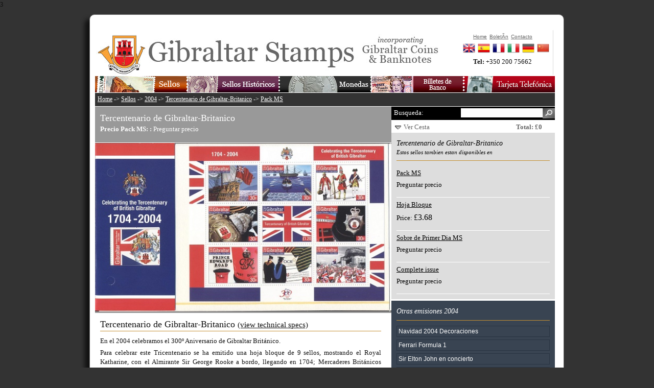

--- FILE ---
content_type: text/html
request_url: https://www.gibraltar-stamps.com/indexEs.php?controller=stamps&action=stampdetails&id=1188
body_size: 4328
content:
3


<?xml version="1.0" encoding="iso-8859-1"?><!DOCTYPE html PUBLIC "-//W3C//DTD XHTML 1.0 Transitional//EN" "http://www.w3.org/TR/xhtml1/DTD/xhtml1-transitional.dtd">
<html xmlns="http://www.w3.org/1999/xhtml">
<head>
<title>Tercentenario de Gibraltar-Britanico Pack MS | Sellos | 2004 | Gibraltar Philatelic Bureau</title>
<meta name="description" content="" />
<meta name="keywords" content="" />
<meta http-equiv="Content-Type" content="text/html; charset=iso-8859-1" />

<link media="screen" rel="stylesheet" type="text/css" href="app/final/styles/reset.css" />
<link media="screen" rel="stylesheet" type="text/css" href="app/final/styles/style.css" />
<link media="screen" rel="stylesheet" type="text/css" href="app/final/styles/sidebar.css" />
<link media="screen" rel="stylesheet" type="text/css" href="app/final/styles/productListItem.css" />
<link media="screen" rel="stylesheet" type="text/css" href="app/final/styles/defaultTemplate.css" />
<link media="screen" rel="stylesheet" type="text/css" href="app/final/styles/topbanner.css" />
<link media="screen" rel="stylesheet" type="text/css" href="app/final/styles/footerbanner.css" />
<link media="screen" rel="stylesheet" type="text/css" href="app/final/styles/shoppingbasket.css" />

<link rel="icon" type="image/png" href="app/final/images/skin1/bureauwebicon.png" />


<script language="JavaScript" src="app/final/scripts/jquery-1.3.2.min.js" type="text/javascript"></script>
<script language="JavaScript" src="app/final/scripts/mainmenu.js" type="text/javascript"></script>
<script language="JavaScript" src="app/final/scripts/shoppingbasket.js" type="text/javascript"></script>
<script language="JavaScript" src="app/final/scripts/sidebar.js" type="text/javascript"></script>
<script language="JavaScript" src="app/final/scripts/modalPopup.js" type="text/javascript"></script>
<script language="JavaScript" src="app/final/scripts/jquery.validate.js" type="text/javascript"></script>
<script language="JavaScript" src="app/final/scripts/newsletter.js" type="text/javascript"></script>

<!-- Global site tag (gtag.js) - Google Analytics -->
<script async src="https://www.googletagmanager.com/gtag/js?id=UA-120359988-1"></script>
<script>
  window.dataLayer = window.dataLayer || [];
  function gtag(){dataLayer.push(arguments);}
  gtag('js', new Date());

  gtag('config', 'UA-120359988-1');
</script>
</head>

<body>
	<div id="page">
		<div id="page_inner">
			<div id="topbanner">
			<div id="topmenu">
	<div class="container_inner">
			<ul class="topnav topmenuColumn_inner">
				<li><a href="./indexEs.php?controller=stamps&action=index"><img src="app/final/images/skin1/topmenu/buttonStampsEs.jpg" alt=""/></a>
					<ul class="subnav stampsBkg">
						<li><a href="./indexEs.php?controller=stamps&action=index">Sellos 1995-2025</a></li>
						<li><a href="./indexEs.php?controller=stamps&action=completeyearsets">Aï¿½os Completos</a></li>
						<li><a href="./indexEs.php?controller=stamps&action=bestsellers">Productos Recomendados</a></li>
						<li><a href="./indexEs.php?controller=stamps&action=standingorders">Suscripcion</a></li>
						<li><a href="./indexEs.php?controller=stamps&action=topups">Acreditar</a></li>
						<li><a href="./indexEs.php?controller=stamps&action=accessories">Accesorios Filatelicos</a></li>
						<li><a href="./indexEs.php?controller=stamps&action=thematics">Sellos por tematticas</a></li>
						<li><a href="./indexEs.php?controller=stamps&action=content&id=1095">Upcoming Issues</a></li>
						<li><a href="./indexEs.php?controller=stamps&action=content&id=1102">YouStamps</a></li>
					</ul>
				</li>
			</ul>
			<ul class="topnav topmenuColumn_inner">
				<li><a href="./indexEs.php?controller=stamps&action=legacy"><img src="app/final/images/skin1/topmenu/buttonHistoricStampsEs.jpg" alt=""/></a>
					<ul class="subnav historicBkg">
						<li><a href="./indexEs.php?controller=stamps&action=legacyreign&id=1">Reina Victoria</a></li>
						<li><a href="./indexEs.php?controller=stamps&action=legacyreign&id=2">Rey Eduardo VII</a></li>
						<li><a href="./indexEs.php?controller=stamps&action=legacyreign&id=3">Rey Jorge V</a></li>
						<li><a href="./indexEs.php?controller=stamps&action=legacyreign&id=4">Rey Jorge VI</a></li>
						<li><a href="./indexEs.php?controller=stamps&action=legacyyears&id=5">Reina Isabel II</a></li>
						<li><a href="./indexEs.php?controller=stamps&action=completelegacyyearsets">Aï¿½os Completos</a></li>
						<li><a href="./indexEs.php?controller=stamps&action=legacysearchavailable&id=0">Sellos histï¿½ricos disponibles</a></li>
						<li><a href="./indexEs.php?controller=stamps&action=stampvarietypage">Sellos con Errores</a></li>
					</ul>
				</li>
			</ul>
			<ul class="topnav topmenuColumn_inner">
				<li><a href="./indexEs.php?controller=coins&action=index"><img src="app/final/images/skin1/topmenu/buttonCoinsEs.jpg" alt=""/></a>
				</li>
			</ul>
			<ul class="topnav topmenuColumn_inner">
				<li><a href="./indexEs.php?controller=banknotes&action=index"><img src="app/final/images/skin1/topmenu/buttonBanknotesEs.jpg" alt=""/></a>
				</li>
			</ul>
			<ul class="topnav topmenuColumn_inner">
				<li><a href="./indexEs.php?controller=phonecards&action=index"><img src="app/final/images/skin1/topmenu/buttonPhonecardsEs.jpg" alt=""/></a>
				</li>
			</ul>

	</div>
</div>			<ul id="topmenuQuick">
				<li><a href="indexEs.php">Home</a></li>
				<li><a href="#?w=500" rel="popupNewsletter" class="poplight">BoletÃ­n</a></li>
				<li><a href="indexEs.php?controller=bureau&action=content&id=1068">Contacto</a></li>
			</ul>
			<div id="quickContact">
				<strong>Tel: </strong><span>+350 200 75662</span>
			</div>
			<div class="clear"></div>
			<div id="languageBar">
	<div class="container_inner">
		<ul class="">
			<li><a href="./index.php?controller=stamps&action=stampdetails&id=1188"><img src="app/final/styles/img/flagEn.png" alt="English"/></a></li>
			<li><a href="./indexEs.php?controller=stamps&action=stampdetails&id=1188"><img src="app/final/styles/img/flagEs.png" alt="Spanish"/></a></li>
			<li><a href="./indexFr.php?controller=stamps&action=stampdetails&id=1188"><img src="app/final/styles/img/flagFr.png" alt="French"/></a></li>
			<li><a href="./indexIt.php?controller=stamps&action=stampdetails&id=1188"><img src="app/final/styles/img/flagIt.png" alt="Italian"/></a></li>
			<li><a href="./indexDe.php?controller=stamps&action=stampdetails&id=1188"><img src="app/final/styles/img/flagDe.png" alt="German"/></a></li>
			<li><a href="https://www.wopa-plus.com/cn/stamps/member/&loc=GI" target="wopa"><img src="app/final/styles/img/flagCn.png" alt="Chinese"/></a></li>
		</ul>
		<div class="clear"></div>
	</div>
</div>			</div>
			
			<div id="maincontent">
				<div id="contentframeTop">
	<p id="breadcrum"><a href="./indexEs.php">Home</a> -> <a href="./indexEs.php?controller=stamps&action=index">Sellos</a> -> <a href="./indexEs.php?controller=stamps&action=years&id=2004">2004</a> -> <a href="./indexEs.php?controller=stamps&action=issue&id=67">Tercentenario de Gibraltar-Britanico</a> -> <a href="./indexEs.php?controller=stamps&action=stampdetails&id=1188">Pack MS</a></p>
</div>
<div id="contentframeMain" class="detailsPage">
	<div id="mainactionContainer">
		<div id="recommendeditems">
			<div class="container_inner">
				<h2>We also recommend:</h2>
				<ul id="recommendeditemsContainer">
				</ul>
			</div>
		</div>
		
		<div id="call2action">
			<div class="container_inner">
				<h2>Tercentenario de Gibraltar-Britanico</h2>
				<div class="productDetails">
					<strong>Precio  Pack MS: : </strong>
					<span class="productPrice" style="font-size:100%;">Preguntar precio</span>
				</div>
				<div class="add2Basket">
				</div>
				<div class="clear"></div>
			</div>
		</div>
			</div>
	
	<div id="previewImage">
		<img src="app/final/images/skin1/products/p1188.jpg" alt="Tercentenario de Gibraltar-Britanico"/>
	</div>
	<div class="contentContainer">
		<div class="container_inner">
			<h2>Tercentenario de Gibraltar-Britanico <a href="#technicalSpecs"><small>(view technical specs)</small></a></h2>
			<p><span id="ctl00_ContentPlaceHolder1_Snap1_lblDescription">En el&nbsp;2004 celebramos el 300&ordm; Aniversario de Gibraltar Brit&aacute;nico. </span></p>
<p><span>Para celebrar este Tricentenario se ha emitido una hoja bloque de 9 sellos, mostrando el Royal Katharine, con el Almirante Sir George Rooke a bordo, llegando en 1704; Mercaderes Brit&aacute;nicos desembarcando en Gibraltar, los Marines y la Artiller&iacute;a Real del siglo XVIII; el sistema judicial de Gibraltar, que es muy similar al del Reino Unido; la Bandera del Reino Unido; cabinas telef&oacute;nicas, sombreros de polic&iacute;a y buzones de correos tradicionales de Gibraltar; nuestro sistema educativo y, finalmente, la gente de Gibraltar celebrando en las calles con banderas de Gibraltar y del Reino Unido.</span></p>
			<a name="technicalSpecs"></a>
			<h3>Technical Specs</h3>
			<table id="productDetails">
				<tr>
					<td class="specificationLabel">Diseï¿½o:</td><td class="specificationText">Stephen Perera</td>
				</tr>
				<tr>
					<td class="specificationLabel">Ilustracion / Fotografia:</td><td class="specificationText">Simon Williams / Stephen Perera</td>
				</tr>
				<tr>
					<td class="specificationLabel">Imprenta:</td><td class="specificationText">Cartor Security Printers, France</td>
				</tr>
				<tr>
					<td class="specificationLabel">Proceso:</td><td class="specificationText">Offset Lithography</td>
				</tr>
				<tr>
					<td class="specificationLabel">Colores:</td><td class="specificationText">4 cols.</td>
				</tr>
				<tr>
					<td class="specificationLabel">Tamaï¿½o:</td><td class="specificationText">40 x 30mm</td>
				</tr>
				<tr>
					<td class="specificationLabel">Fecha de emision:</td><td class="specificationText">2004-09-10</td>
				</tr>
				<tr>
					<td class="specificationLabel">Valores:</td><td class="specificationText">30p x 8; £1.20 x 1</td>
				</tr>
			</table>
		</div>
	</div>
</div>

<div id="sidebar">
	<div id="searchbar">
	<form action="indexEs.php" name="searchform" method="post">
		<input type="hidden" name="controller" value="stamps"/>
		<input type="hidden" name="action" value="search"/>
		<label for="searchfield" style="">Busqueda:</label>
		<input type="submit" id="searchfieldsubmit" value="" style="">
		<input type="text" name="search" id="searchfield" style=""> 
		<div class="clear"></div>
	</form>
</div>	<div id="shoppingbasketbar">
	<div id="slidingTopWrap">
		<div id="slidingTopContent">
						
			
					</div>
		<div id="slidingTopFooter">
			<div id="slidingTopFooterLeft">
				<img src="app/final/images/skin1/shoppingcartimages/arrow-down.png" alt="Ver Cesta" /> <a href="no-js.htm" onclick="return false;" id="slidingTopTrigger">Ver Cesta</a>
			</div>
			<div id="slidingTopFooterRight">
				<span class="productPriceWrap">Total: &pound;0</span>
			</div>
		</div>
	</div>
</div>
	<div class="sidebar_main">
		<h3>Tercentenario de Gibraltar-Britanico<br/><small>Estos sellos tambien estan disponibles en</small></h3>
		
			<div class="productContainer">
				<div class="productDetails">
				<p class="productTitle"><a class="link" href="./indexEs.php?controller=stamps&action=stampdetails&id=1188">Pack MS</a></p>
					<span class="productPrice" style="font-size:100%;">Preguntar precio</span>
				</div>
				<div class="productAction">
					<div class="add2Wishlist">
						<a class="button wishlist" id="wish_product_1188" onclick="return false;" href="">Quiero</a>
					</div>
					<div class="previewProduct">
					<a class="button" href="./indexEs.php?controller=stamps&action=stampdetails&id=1188">Leer mas</a>
					</div>
				</div>
				<div class="clear"></div>
			</div>
		
			<div class="productContainer">
				<div class="productDetails">
				<p class="productTitle"><a class="link" href="./indexEs.php?controller=stamps&action=stampdetails&id=418">Hoja Bloque</a></p>
					<span>Price: </span><span class="productPrice">&pound;3.68</span>
				</div>
				<div class="productAction">
					<div class="add2Basket">
						<a class="button" id="purchase_product_418" href="" onclick="return false;">Comprar</a>
					</div>
					<div class="previewProduct">
					<a class="button" href="./indexEs.php?controller=stamps&action=stampdetails&id=418">Leer mas</a>
					</div>
				</div>
				<div class="clear"></div>
			</div>
		
			<div class="productContainer">
				<div class="productDetails">
				<p class="productTitle"><a class="link" href="./indexEs.php?controller=stamps&action=stampdetails&id=1187">Sobre de Primer Dia MS</a></p>
					<span class="productPrice" style="font-size:100%;">Preguntar precio</span>
				</div>
				<div class="productAction">
					<div class="add2Wishlist">
						<a class="button wishlist" id="wish_product_1187" onclick="return false;" href="">Quiero</a>
					</div>
					<div class="previewProduct">
					<a class="button" href="./indexEs.php?controller=stamps&action=stampdetails&id=1187">Leer mas</a>
					</div>
				</div>
				<div class="clear"></div>
			</div>
		
			<div class="productContainer">
				<div class="productDetails">
				<p class="productTitle"><a class="link" href="./indexEs.php?controller=stamps&action=issue&id=67">Complete issue</a></p>
					<span class="productPrice" style="font-size:100%;">Preguntar precio</span>
				</div>
				<div class="productAction">
					<div class="add2Wishlist">
						<a class="button wishlist" id="wish_productGroup_67" onclick="return false;" href="">Quiero</a>
					</div>
					<div class="previewProduct">
					<a class="button" href="./indexEs.php?controller=stamps&action=issue&id=67">Leer mas</a>
					</div>
				</div>
				<div class="clear"></div>
			</div>
		
	</div>
	
	<div class="sidebar_sub">
		<h3>Otras emisiones 2004</h3>
		<ul>
				<li class="">
			
			<a class="link" style="float:none;" href="./indexEs.php?controller=stamps&action=issue&id=62">Navidad 2004 Decoraciones</a>
		</li>
				<li class="">
			
			<a class="link" style="float:none;" href="./indexEs.php?controller=stamps&action=issue&id=63">Ferrari Formula 1</a>
		</li>
				<li class="">
			
			<a class="link" style="float:none;" href="./indexEs.php?controller=stamps&action=issue&id=64">Sir Elton John en concierto</a>
		</li>
				<li class="">
			
			<a class="link" style="float:none;" href="./indexEs.php?controller=stamps&action=issue&id=65">60 Aniversario de Dia-D</a>
		</li>
				<li class="">
			
			<a class="link" style="float:none;" href="./indexEs.php?controller=stamps&action=issue&id=66">Homenaje al Fútbol Europeo</a>
		</li>
				<li class="">
			
			<a class="link" style="float:none;" href="./indexEs.php?controller=stamps&action=issue&id=67">Tercentenario de Gibraltar-Britanico</a>
		</li>
				<li class="">
			
			<a class="link" style="float:none;" href="./indexEs.php?controller=stamps&action=issue&id=68">Visita a Gibraltar de SM La Reina Isabell II</a>
		</li>
				<li class="">
			
			<a class="link" style="float:none;" href="./indexEs.php?controller=stamps&action=issue&id=69">Europa 2004 'Vacaciones'</a>
		</li>
				<li class="">
			
			<a class="link" style="float:none;" href="./indexEs.php?controller=stamps&action=issue&id=151">Serie Basica 2004 'Flores'</a>
		</li>
				<li class="">
			
			<a class="link" style="float:none;" href="./indexEs.php?controller=stamps&action=issue&id=237">Año Completo 2004</a>
		</li>
				</ul>
	</div>

	<div class="sidebar_sub">
		<h3 class="allowtoggle">Sellos de Gibraltar por Aï¿½os</h3>
		<ul>
							<li class="noBullet yearlist">
					
					<a class="link" href="./indexEs.php?controller=stamps&action=years&id=2025">2025</a>
				</li>
							<li class="noBullet yearlist">
					
					<a class="link" href="./indexEs.php?controller=stamps&action=years&id=2024">2024</a>
				</li>
							<li class="noBullet yearlist">
					
					<a class="link" href="./indexEs.php?controller=stamps&action=years&id=2023">2023</a>
				</li>
							<li class="noBullet yearlist">
					
					<a class="link" href="./indexEs.php?controller=stamps&action=years&id=2022">2022</a>
				</li>
							<li class="noBullet yearlist">
					
					<a class="link" href="./indexEs.php?controller=stamps&action=years&id=2021">2021</a>
				</li>
							<li class="noBullet yearlist">
					
					<a class="link" href="./indexEs.php?controller=stamps&action=years&id=2020">2020</a>
				</li>
							<li class="noBullet yearlist">
					
					<a class="link" href="./indexEs.php?controller=stamps&action=years&id=2019">2019</a>
				</li>
							<li class="noBullet yearlist">
					
					<a class="link" href="./indexEs.php?controller=stamps&action=years&id=2018">2018</a>
				</li>
							<li class="noBullet yearlist">
					
					<a class="link" href="./indexEs.php?controller=stamps&action=years&id=2017">2017</a>
				</li>
							<li class="noBullet yearlist">
					
					<a class="link" href="./indexEs.php?controller=stamps&action=years&id=2016">2016</a>
				</li>
							<li class="noBullet yearlist">
					
					<a class="link" href="./indexEs.php?controller=stamps&action=years&id=2015">2015</a>
				</li>
							<li class="noBullet yearlist">
					
					<a class="link" href="./indexEs.php?controller=stamps&action=years&id=2014">2014</a>
				</li>
							<li class="noBullet yearlist">
					
					<a class="link" href="./indexEs.php?controller=stamps&action=years&id=2013">2013</a>
				</li>
							<li class="noBullet yearlist">
					
					<a class="link" href="./indexEs.php?controller=stamps&action=years&id=2012">2012</a>
				</li>
							<li class="noBullet yearlist">
					
					<a class="link" href="./indexEs.php?controller=stamps&action=years&id=2011">2011</a>
				</li>
							<li class="noBullet yearlist">
					
					<a class="link" href="./indexEs.php?controller=stamps&action=years&id=2010">2010</a>
				</li>
							<li class="noBullet yearlist">
					
					<a class="link" href="./indexEs.php?controller=stamps&action=years&id=2009">2009</a>
				</li>
							<li class="noBullet yearlist">
					
					<a class="link" href="./indexEs.php?controller=stamps&action=years&id=2008">2008</a>
				</li>
							<li class="noBullet yearlist">
					
					<a class="link" href="./indexEs.php?controller=stamps&action=years&id=2007">2007</a>
				</li>
							<li class="noBullet yearlist">
					
					<a class="link" href="./indexEs.php?controller=stamps&action=years&id=2006">2006</a>
				</li>
							<li class="noBullet yearlist">
					
					<a class="link" href="./indexEs.php?controller=stamps&action=years&id=2005">2005</a>
				</li>
							<li class="noBullet yearlist">
					
					<a class="link" href="./indexEs.php?controller=stamps&action=years&id=2004">2004</a>
				</li>
							<li class="noBullet yearlist">
					
					<a class="link" href="./indexEs.php?controller=stamps&action=years&id=2003">2003</a>
				</li>
							<li class="noBullet yearlist">
					
					<a class="link" href="./indexEs.php?controller=stamps&action=years&id=2002">2002</a>
				</li>
							<li class="noBullet yearlist">
					
					<a class="link" href="./indexEs.php?controller=stamps&action=years&id=2001">2001</a>
				</li>
							<li class="noBullet yearlist">
					
					<a class="link" href="./indexEs.php?controller=stamps&action=years&id=2000">2000</a>
				</li>
							<li class="noBullet yearlist">
					
					<a class="link" href="./indexEs.php?controller=stamps&action=years&id=1999">1999</a>
				</li>
							<li class="noBullet yearlist">
					
					<a class="link" href="./indexEs.php?controller=stamps&action=years&id=1998">1998</a>
				</li>
							<li class="noBullet yearlist">
					
					<a class="link" href="./indexEs.php?controller=stamps&action=years&id=1997">1997</a>
				</li>
							<li class="noBullet yearlist">
					
					<a class="link" href="./indexEs.php?controller=stamps&action=years&id=1996">1996</a>
				</li>
							<li class="noBullet yearlist">
					
					<a class="link" href="./indexEs.php?controller=stamps&action=years&id=1995">1995</a>
				</li>
					</ul>
		<div class="clear"></div>
	</div>
	<div id="recommendBanner" class="sidebarBanner">
	<a href="#"><img src="app/final/images/skin1/banners/bannerRecommendEn.jpg" alt=""/></a>
</div>
<div id="recommendBannerList" class="sidebar_main">
	<!-- AddThis Button BEGIN -->
	<div class="addthis_toolbox addthis_default_style">
	<a href="http://www.addthis.com/bookmark.php?v=250&amp;username=xa-4c494ee72436c6f8" class="addthis_button_compact">Share</a>
	<span class="addthis_separator">|</span>
	<a class="addthis_button_facebook addthis_32x32_style"></a>
	<a class="addthis_button_email addthis_32x32_style"></a>
	<a class="addthis_button_google addthis_32x32_style"></a>
	<a class="addthis_button_twitter addthis_32x32_style"></a>
	<a class="addthis_button_digg addthis_32x32_style"></a>
	<a class="addthis_button_favorites addthis_32x32_style"></a>
	
	</div>
	<script type="text/javascript" src="http://s7.addthis.com/js/250/addthis_widget.js#username=xa-4c494ee72436c6f8">
	</script>
	<!-- AddThis Button END -->
</div></div>
				<hr class="clear"/>
			</div>

			<div id="footerbanner">
				<div id="footermenu">
	<div class="container_inner">
		<ul>
			<li><a href="./indexEs.php">Home</a></li>
			<li><a href="./indexEs.php?controller=stamps&action=index">Sellos 1995-2025</a></li>
			<li><a href="./indexEs.php?controller=stamps&action=legacy">Sellos Historicos</a></li>
			<li><a href="./indexEs.php?controller=coins&action=index">Monedas</a></li>
			<li><a href="./indexEs.php?controller=banknotes&action=index">Billete</a></li>
			<li><a href="./indexEs.php?controller=bureau&action=index&id=2">La agencia</a></li>
			<li><a href="#?w=500" rel="popupNewsletter" class="poplight">BoletÃ­n</a></li>
			<li><a href="./indexEs.php?controller=bureau&action=content&id=1068">Contacto</a></li>
			<li><a href="./indexEs.php?controller=bureau&action=content&id=1119">Cookies</a></li>
			<li><a href="./indexEs.php?controller=bureau&action=content&id=1120">PolÃ­tica de privacidad</a></li>

			<!--
			<li><a href="https://www.facebook.com/stampsgib" target="facebook"><img src="app/final/images/skin1/facebook32x32.jpg" style="width:20px;height:20px;"></a></li>
			<li><a href="http://twitter.com/gibstamps" target="twitter"><img src="app/final/images/skin1/twitter32x32.jpg" style="width:20px;height:20px;"></a></li>
			-->
		</ul>
		<div class="clear"></div>
	</div>
</div>
			</div>
		</div>		
	</div>
	<div id="popupNewsletter" class="popup_block">
	    <h3 class="popup_header"><img src="app/final/styles/subscribeHeader.gif" alt="subscribe to our newsletter" style="margin-bottom:10px;"/></h3>
		<div id="newsletterBody">
		<label for="subscribername">Name:</label><input type="text" class="inputText" id="subscribername" name="name"/>
		<label for="subscriberemail">E-Mail:</label><input type="text" class="inputText" id="subscriberemail" name="email"/>
		<div class="clear"></div>
		<input type="image" class="button" src="app/final/styles/subscribeButton.gif" style="margin-top:20px;"/>
		</div>
	</div>
</body>
</html>
